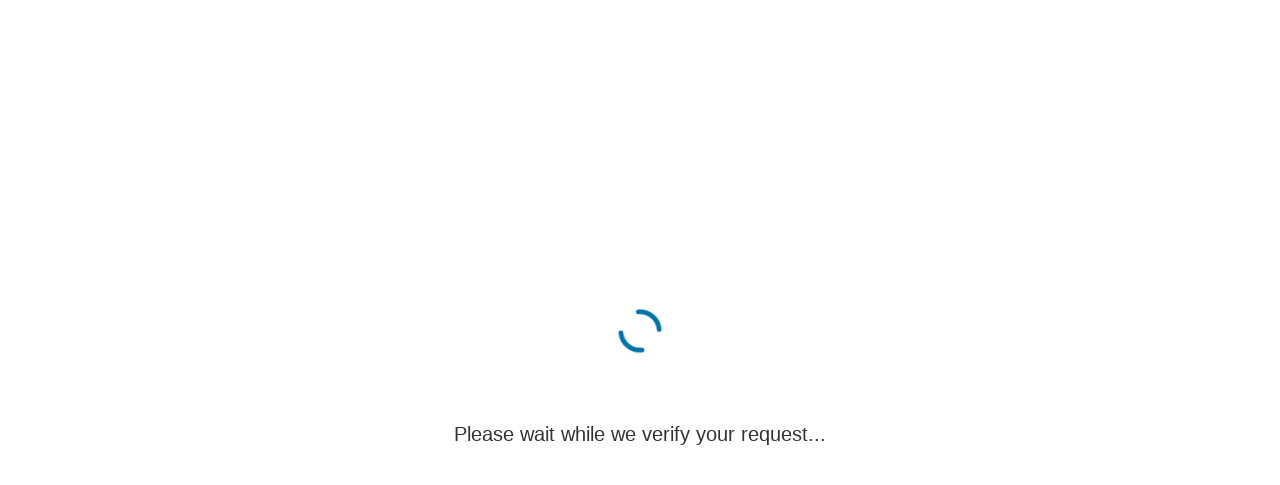

--- FILE ---
content_type: text/html; charset=utf-8
request_url: https://www.floridarelocationrealestate.com/property/fl/32832/orlando/trails-at-moss-park-32832-orlando-moss-park-lake-mary-jane/11391-whistling-pine-way/63780e8ac3830ff5b9a88d37/
body_size: 745
content:
		<!DOCTYPE html>
		<html lang="en">
		<head>
			<meta charset="UTF-8">
			<meta name="viewport" content="width=device-width, initial-scale=1">
			<title>Eda De Leon</title>
			<style>
				body {
					margin: 0;
					padding: 0;
					overflow: hidden;
				}
				.recaptcha-iframe-container {
					width: 100vw;
					height: 100vh;
					border: none;
				}
			</style>
		</head>
		<body>
			<iframe 
				src="https://validate.myrealestateplatform.com/?blog_id=478340" 
				class="recaptcha-iframe-container"
				frameborder="0"
				allowfullscreen>
			</iframe>
			<script>
			// Listen for messages from the iframe
			window.addEventListener('message', function(event) {
				// Get the expected iframe origin from the iframe URL
				const iframeUrl = 'https://validate.myrealestateplatform.com/';
				const expectedOrigin = new URL(iframeUrl).origin;
				
				// Verify the origin for security - accept messages from the validation domain
				if (event.origin !== expectedOrigin) {
					console.warn('Rejected message from unexpected origin:', event.origin, 'Expected:', expectedOrigin);
					return;
				}
				
				if (event.data.type === 'recaptcha_verification_complete') {
					if (event.data.success) {
						// Verification successful, set cookie and reload the page to show content
						// Send a message to the server to set the cookie
						fetch(window.location.href, {
							method: 'POST',
							headers: {
								'Content-Type': 'application/x-www-form-urlencoded',
							},
							body: 'action=set_verification_cookie'
						}).then(() => {
							window.location.reload();
						});
					} else {
						// Verification failed, could show error message or retry
						console.error('reCAPTCHA verification failed:', event.data.message);
					}
				}
			});
			</script>
		</body>
		</html>
		

--- FILE ---
content_type: text/html; charset=utf-8
request_url: https://validate.myrealestateplatform.com/?blog_id=478340
body_size: 3876
content:
		<!DOCTYPE html>
		<html lang="en">
		<head>
			<meta charset="UTF-8">
			<meta name="viewport" content="width=device-width, initial-scale=1">
			<title>Security Check</title>
					<style>
		.recaptcha-page-body {
			margin: 0;
		}

		.recaptcha-page-container {
			display: flex;
			flex-direction: column;
			align-items: center;
			justify-content: center;
			min-height: calc(100vh - 4rem);
			background: #fff;
			font-family: -apple-system, BlinkMacSystemFont, 'Segoe UI', Roboto, Oxygen, Ubuntu, Cantarell, sans-serif;
			color: #333;
			text-align: center;
			padding: 2rem;
		}

		.recaptcha-page-logo {
			margin-bottom: 2rem;
			display: flex;
			align-items: center;
			justify-content: center;
			flex-direction: column;
		}

		.recaptcha-page-logo img {
			max-width: 100%;
			max-height: 100px;
			object-fit: contain;
		}

		.recaptcha-page-spinner {
			margin: 2rem auto;
		}

		.recaptcha-page-spinner svg {
			animation: spin 1s linear infinite;
		}

		@keyframes spin {
			from { transform: rotate(0deg); }
			to { transform: rotate(360deg); }
		}

		.recaptcha-page-message {
			font-size: 1.25rem;
			font-weight: 400;
			color: #333;
			margin-top: 2rem;
		}
		
		.recaptcha-text-logo {
			font-size: 32px;
			font-weight: bold;
			text-align: center;
		}

		.recaptcha-popup {
			position: fixed;
			top: 0;
			left: 0;
			width: 100%;
			height: 100%;
			background: rgba(0, 0, 0, 0.8);
			display: flex;
			align-items: center;
			justify-content: center;
			z-index: 10000;
		}

		.recaptcha-popup-content {
			background: #fff;
			padding: 2rem;
			border-radius: 12px;
			box-shadow: 0 20px 40px rgba(0, 0, 0, 0.3);
			text-align: center;
			max-width: 400px;
			width: 90%;
			color: #333;
		}

		.recaptcha-popup h3 {
			margin: 0 0 1rem 0;
			color: #333;
			font-size: 1.25rem;
		}

		.recaptcha-popup p {
			margin: 0 0 1.5rem 0;
			color: #666;
		}

		.recaptcha-popup .g-recaptcha {
			margin: 1rem 0;
			display: flex;
			justify-content: center;
		}

		.recaptcha-popup button {
			background: #667eea;
			color: #fff;
			border: none;
			padding: 0.75rem 2rem;
			border-radius: 6px;
			cursor: pointer;
			font-size: 1rem;
			transition: background 0.3s ease;
		}

		.recaptcha-popup button:hover {
			background: #5a6fd8;
		}

		.recaptcha-popup button:disabled {
			background: #ccc;
			cursor: not-allowed;
		}

		.grecaptcha-badge {
			display: none !important;
		}

		@media (max-width: 768px) {
			.recaptcha-page-container {
				padding: 1rem;
			}
			
			.recaptcha-page-logo {
				margin-bottom: 1.5rem;
			}
			
			.recaptcha-page-message {
				font-size: 1.1rem;
			}
			
			.recaptcha-popup-content {
				padding: 1.5rem;
			}
		}
		</style>
				</head>
		<body class="recaptcha-page-body">
			<div class="recaptcha-page-container" style="background-color: #ffffff;">
								<div class="recaptcha-page-spinner">
					<svg width="48" height="48" viewBox="0 0 50 50">
						<circle cx="25" cy="25" r="20" fill="none" stroke="#0073aa" stroke-width="5" stroke-linecap="round" stroke-dasharray="31.415, 31.415">
						</circle>
					</svg>
				</div>
				<div class="recaptcha-page-message" style="color: #333333;">
					Please wait while we verify your request...				</div>
			</div>
					<script>
		// Start spinner animation immediately
		(function() {
			const startSpinner = () => {
				const spinner = document.querySelector('.recaptcha-page-spinner svg');
				if (spinner) {
					spinner.style.animation = 'spin 1s linear infinite';
				}
			};

			// Try to start immediately
			if (document.readyState === 'loading') {
				document.addEventListener('DOMContentLoaded', startSpinner);
			} else {
				startSpinner();
			}
		})();

		// Define PLRecaptcha object with all necessary data
		window.PLRecaptcha = {
			errorMessage: 'CAPTCHA verification failed. Please try again.',
			popupHeading: 'Recaptcha Verification',
			popupMessage: 'Please complete the recaptcha challenge to proceed.',
			submitButtonText: 'Submit',
			retryMessage: 'Click the button below to try again',
			retryButtonText: 'Try Again',
			loadingMessage: 'Please wait while we verify your request...',
			verifyingMessage: 'Verifying...',
			customMessage: 'Please wait while we verify your request...',
			v2NotConfiguredMessage: 'reCAPTCHA v2 is not configured. Please contact support.',
			loadFailedMessage: 'Failed to load reCAPTCHA. Please refresh the page and try again.',
			verificationErrorMessage: 'An error occurred during verification. Please try again.',
			successMessage: 'Verification successful',
			additionalVerificationMessage: 'Additional verification required...',
			siteKeyV3: '6Lf_ybwrAAAAAHO1Jh9tU4q52S-MflSj3nORSdjY',
			siteKeyV2: '6LdsyrwrAAAAALT8vSV_SklzaYcvOG5pjLFYAs0X',
			siteLogo: 'https://uploads.pl-internal.com/MzhkZTMzYTgtN2Q5Yy00OTdmLWI1Y2ItNDRjYWVjMzViNGRm/content/2021/02/46x60.png',
			primaryColor: '#0073aa',
			textColor: '#333333',
			secondaryColor: '#ffffff',
			siteName: 'Eda De Leon'
		};

		// Update only the message and show/hide spinner
		function updatePageState(type = 'default', customMessage = '') {
			const messageElement = document.querySelector('.recaptcha-page-message');
			const spinnerElement = document.querySelector('.recaptcha-page-spinner');
			const container = document.querySelector('.recaptcha-page-container');

			if (!messageElement || !container) return;

			// Update message - prioritize custom message for verifying state
			let messageToShow = customMessage;
			if (!messageToShow) {
				messageToShow = getDefaultMessage(type);
			} else if (type === 'verifying' && PLRecaptcha.customMessage && 
					   PLRecaptcha.customMessage.trim() !== '' && 
					   PLRecaptcha.customMessage !== PLRecaptcha.loadingMessage) {
				// For verifying state, use custom message only if it's different from default
				messageToShow = PLRecaptcha.customMessage;
			}
			messageElement.textContent = messageToShow;
			messageElement.style.color = type === 'error' ? '#ff6b6b' : window.PLRecaptcha.textColor;

			// Show/hide spinner
			if (spinnerElement) {
				spinnerElement.style.display = type === 'error' ? 'none' : 'block';
			}

			// Handle error state with retry button
			if (type === 'error') {
				// Remove existing retry button if any
				const existingButton = container.querySelector('.retry-button-container');
				if (existingButton) {
					existingButton.remove();
				}

				// Add retry button
				const retryContainer = document.createElement('div');
				retryContainer.className = 'retry-button-container';
				retryContainer.innerHTML = `
					<div style="margin-top: 1rem;">${PLRecaptcha.retryMessage}</div>
					<button onclick="retryVerification()" style="background: #667eea; color: #fff; border: none; padding: 0.75rem 2rem; border-radius: 6px; cursor: pointer; font-size: 1rem; margin-top: 1rem;">${PLRecaptcha.retryButtonText}</button>
				`;
				container.appendChild(retryContainer);
			} else {
				// Remove retry button for non-error states
				const existingButton = container.querySelector('.retry-button-container');
				if (existingButton) {
					existingButton.remove();
				}
			}
		}

		// Get default message for each state
		function getDefaultMessage(type) {
			switch(type) {
				case 'loading':
					return PLRecaptcha.loadingMessage;
				case 'verifying':
					// Use custom message only if it's different from the default loading message
					if (PLRecaptcha.customMessage && 
						PLRecaptcha.customMessage.trim() !== '' && 
						PLRecaptcha.customMessage !== PLRecaptcha.loadingMessage) {
						return PLRecaptcha.customMessage;
					}
					return PLRecaptcha.verifyingMessage;
				default:
					return PLRecaptcha.loadingMessage;
			}
		}
		

		document.addEventListener('DOMContentLoaded', () => {
			console.log('DOM loaded, PLRecaptcha:', window.PLRecaptcha);

			// Ensure spinner animation starts immediately
			const spinner = document.querySelector('.recaptcha-page-spinner svg');
			if (spinner) {
				// Force animation to start by removing and re-adding the animation
				spinner.style.animation = 'none';
				spinner.offsetHeight; // Trigger reflow
				spinner.style.animation = 'spin 1s linear infinite';
			}

			if (!PLRecaptcha.siteKeyV3) {
				console.warn('Recaptcha V3 site key is not defined in PLRecaptcha:', PLRecaptcha);
				return;
			}

			initializeRecaptcha();
		});

		function initializeRecaptcha() {
			// Start with v3 verification
			loadRecaptchaV3Script(verifyRecaptchaV3);
		}

		function loadRecaptchaV3Script(callback) {
			if (typeof grecaptcha !== 'undefined' && grecaptcha.ready) {
				callback();
				return;
			}

			const script = document.createElement('script');
			script.src = `https://www.google.com/recaptcha/api.js?render=${PLRecaptcha.siteKeyV3}`;
			script.onload = callback;
			script.onerror = () => {
				console.error('Failed to load reCAPTCHA v3 script');
				// Fall back to v2 challenge
				setupRecaptchaV2Challenge();
			};
			document.head.appendChild(script);
		}

		function verifyRecaptchaV3() {
			console.log('Starting reCAPTCHA v3 verification...');
			grecaptcha.ready(() => {
				console.log('grecaptcha ready, executing with site key:', PLRecaptcha.siteKeyV3);
				grecaptcha.execute(PLRecaptcha.siteKeyV3, { action: 'submit' }).then(token => {
					console.log('reCAPTCHA v3 token received, length:', token.length);
					submitRecaptchaForm(token, 'v3');
				}).catch(error => {
					console.error('reCAPTCHA v3 execution failed:', error);
					// Fall back to v2 challenge
					setupRecaptchaV2Challenge();
				});
			});
		}

		function setupRecaptchaV2Challenge() {
			if (!PLRecaptcha.siteKeyV2) {
				console.error('reCAPTCHA v2 site key is not configured');
				showError(PLRecaptcha.v2NotConfiguredMessage);
				return;
			}

			loadRecaptchaV2Script(() => {
				showRecaptchaV2Popup();
			});
		}

		function loadRecaptchaV2Script(callback) {
			if (typeof grecaptcha !== 'undefined' && grecaptcha.render) {
				callback();
				return;
			}

			const script = document.createElement('script');
			script.src = 'https://www.google.com/recaptcha/api.js';
			script.onload = callback;
			script.onerror = () => {
				console.error('Failed to load reCAPTCHA v2 script');
				showError(PLRecaptcha.loadFailedMessage);
			};
			document.head.appendChild(script);
		}

		function showRecaptchaV2Popup() {
			const popup = document.createElement('div');
			popup.className = 'recaptcha-popup';
			popup.innerHTML = `
				<div class="recaptcha-popup-content">
					<h3>${PLRecaptcha.popupHeading}</h3>
					<p>${PLRecaptcha.popupMessage}</p>
					<div id="recaptcha-v2"></div>
					<button id="recaptcha-submit" disabled>${PLRecaptcha.submitButtonText}</button>
				</div>
			`;

			document.body.appendChild(popup);

			let recaptchaResponse = null;
			const widgetId = grecaptcha.render('recaptcha-v2', {
				sitekey: PLRecaptcha.siteKeyV2,
				callback: (response) => {
					recaptchaResponse = response;
					document.getElementById('recaptcha-submit').disabled = false;
				},
				'expired-callback': () => {
					recaptchaResponse = null;
					document.getElementById('recaptcha-submit').disabled = true;
				}
			});

			document.getElementById('recaptcha-submit').addEventListener('click', () => {
				if (recaptchaResponse) {
					document.body.removeChild(popup);
					submitRecaptchaForm(recaptchaResponse, 'v2');
				}
			});
		}

		function showError(message) {
			updatePageState('error', message);
		}

		function retryVerification() {
			// Reset the page to show the initial state
			updatePageState('loading');
			// Start verification again
			initializeRecaptcha();
		}

		function submitRecaptchaForm(token, version) {
			console.log('Submitting reCAPTCHA form - version:', version, 'token length:', token.length);

			// Show loading state
			updatePageState('verifying');

			// Send AJAX request to the iframe validator
			const formData = new FormData();
			formData.append('token', token);
			formData.append('recaptcha_version', version);
			formData.append('action', 'recaptcha_verify');

			fetch(window.location.href, {
				method: 'POST',
				body: formData
			})
			.then(response => response.json())
			.then(data => {
				if (data.success) {
					console.log('reCAPTCHA verification successful');
					// Send success message to parent window
					window.parent.postMessage({
						type: 'recaptcha_verification_complete',
						success: true,
						message: data.data.message
					}, '*');
				} else {
					console.error('reCAPTCHA verification failed:', data.data.message);

					// Check if we should fallback to v2
					if (data.data.fallback_to_v2) {
						console.log('Falling back to reCAPTCHA v2 due to v3 failure');
						// Update the page state to show we're switching to v2
						updatePageState('loading', PLRecaptcha.additionalVerificationMessage);
						setupRecaptchaV2Challenge();
					} else {
						// Send failure message to parent window
						window.parent.postMessage({
							type: 'recaptcha_verification_complete',
							success: false,
							message: data.data.message
						}, '*');
						showError(data.data.message || PLRecaptcha.errorMessage);
					}
				}
			})
			.catch(error => {
				console.error('reCAPTCHA verification error:', error);
				// Send error message to parent window
				window.parent.postMessage({
					type: 'recaptcha_verification_complete',
					success: false,
					message: PLRecaptcha.verificationErrorMessage
				}, '*');
				showError(PLRecaptcha.verificationErrorMessage);
			});
		}
		</script>
				</body>
		</html>
		

--- FILE ---
content_type: text/html; charset=utf-8
request_url: https://www.google.com/recaptcha/api2/anchor?ar=1&k=6Lf_ybwrAAAAAHO1Jh9tU4q52S-MflSj3nORSdjY&co=aHR0cHM6Ly92YWxpZGF0ZS5teXJlYWxlc3RhdGVwbGF0Zm9ybS5jb206NDQz&hl=en&v=naPR4A6FAh-yZLuCX253WaZq&size=invisible&anchor-ms=20000&execute-ms=15000&cb=yyxzh5ogle5j
body_size: 45122
content:
<!DOCTYPE HTML><html dir="ltr" lang="en"><head><meta http-equiv="Content-Type" content="text/html; charset=UTF-8">
<meta http-equiv="X-UA-Compatible" content="IE=edge">
<title>reCAPTCHA</title>
<style type="text/css">
/* cyrillic-ext */
@font-face {
  font-family: 'Roboto';
  font-style: normal;
  font-weight: 400;
  src: url(//fonts.gstatic.com/s/roboto/v18/KFOmCnqEu92Fr1Mu72xKKTU1Kvnz.woff2) format('woff2');
  unicode-range: U+0460-052F, U+1C80-1C8A, U+20B4, U+2DE0-2DFF, U+A640-A69F, U+FE2E-FE2F;
}
/* cyrillic */
@font-face {
  font-family: 'Roboto';
  font-style: normal;
  font-weight: 400;
  src: url(//fonts.gstatic.com/s/roboto/v18/KFOmCnqEu92Fr1Mu5mxKKTU1Kvnz.woff2) format('woff2');
  unicode-range: U+0301, U+0400-045F, U+0490-0491, U+04B0-04B1, U+2116;
}
/* greek-ext */
@font-face {
  font-family: 'Roboto';
  font-style: normal;
  font-weight: 400;
  src: url(//fonts.gstatic.com/s/roboto/v18/KFOmCnqEu92Fr1Mu7mxKKTU1Kvnz.woff2) format('woff2');
  unicode-range: U+1F00-1FFF;
}
/* greek */
@font-face {
  font-family: 'Roboto';
  font-style: normal;
  font-weight: 400;
  src: url(//fonts.gstatic.com/s/roboto/v18/KFOmCnqEu92Fr1Mu4WxKKTU1Kvnz.woff2) format('woff2');
  unicode-range: U+0370-0377, U+037A-037F, U+0384-038A, U+038C, U+038E-03A1, U+03A3-03FF;
}
/* vietnamese */
@font-face {
  font-family: 'Roboto';
  font-style: normal;
  font-weight: 400;
  src: url(//fonts.gstatic.com/s/roboto/v18/KFOmCnqEu92Fr1Mu7WxKKTU1Kvnz.woff2) format('woff2');
  unicode-range: U+0102-0103, U+0110-0111, U+0128-0129, U+0168-0169, U+01A0-01A1, U+01AF-01B0, U+0300-0301, U+0303-0304, U+0308-0309, U+0323, U+0329, U+1EA0-1EF9, U+20AB;
}
/* latin-ext */
@font-face {
  font-family: 'Roboto';
  font-style: normal;
  font-weight: 400;
  src: url(//fonts.gstatic.com/s/roboto/v18/KFOmCnqEu92Fr1Mu7GxKKTU1Kvnz.woff2) format('woff2');
  unicode-range: U+0100-02BA, U+02BD-02C5, U+02C7-02CC, U+02CE-02D7, U+02DD-02FF, U+0304, U+0308, U+0329, U+1D00-1DBF, U+1E00-1E9F, U+1EF2-1EFF, U+2020, U+20A0-20AB, U+20AD-20C0, U+2113, U+2C60-2C7F, U+A720-A7FF;
}
/* latin */
@font-face {
  font-family: 'Roboto';
  font-style: normal;
  font-weight: 400;
  src: url(//fonts.gstatic.com/s/roboto/v18/KFOmCnqEu92Fr1Mu4mxKKTU1Kg.woff2) format('woff2');
  unicode-range: U+0000-00FF, U+0131, U+0152-0153, U+02BB-02BC, U+02C6, U+02DA, U+02DC, U+0304, U+0308, U+0329, U+2000-206F, U+20AC, U+2122, U+2191, U+2193, U+2212, U+2215, U+FEFF, U+FFFD;
}
/* cyrillic-ext */
@font-face {
  font-family: 'Roboto';
  font-style: normal;
  font-weight: 500;
  src: url(//fonts.gstatic.com/s/roboto/v18/KFOlCnqEu92Fr1MmEU9fCRc4AMP6lbBP.woff2) format('woff2');
  unicode-range: U+0460-052F, U+1C80-1C8A, U+20B4, U+2DE0-2DFF, U+A640-A69F, U+FE2E-FE2F;
}
/* cyrillic */
@font-face {
  font-family: 'Roboto';
  font-style: normal;
  font-weight: 500;
  src: url(//fonts.gstatic.com/s/roboto/v18/KFOlCnqEu92Fr1MmEU9fABc4AMP6lbBP.woff2) format('woff2');
  unicode-range: U+0301, U+0400-045F, U+0490-0491, U+04B0-04B1, U+2116;
}
/* greek-ext */
@font-face {
  font-family: 'Roboto';
  font-style: normal;
  font-weight: 500;
  src: url(//fonts.gstatic.com/s/roboto/v18/KFOlCnqEu92Fr1MmEU9fCBc4AMP6lbBP.woff2) format('woff2');
  unicode-range: U+1F00-1FFF;
}
/* greek */
@font-face {
  font-family: 'Roboto';
  font-style: normal;
  font-weight: 500;
  src: url(//fonts.gstatic.com/s/roboto/v18/KFOlCnqEu92Fr1MmEU9fBxc4AMP6lbBP.woff2) format('woff2');
  unicode-range: U+0370-0377, U+037A-037F, U+0384-038A, U+038C, U+038E-03A1, U+03A3-03FF;
}
/* vietnamese */
@font-face {
  font-family: 'Roboto';
  font-style: normal;
  font-weight: 500;
  src: url(//fonts.gstatic.com/s/roboto/v18/KFOlCnqEu92Fr1MmEU9fCxc4AMP6lbBP.woff2) format('woff2');
  unicode-range: U+0102-0103, U+0110-0111, U+0128-0129, U+0168-0169, U+01A0-01A1, U+01AF-01B0, U+0300-0301, U+0303-0304, U+0308-0309, U+0323, U+0329, U+1EA0-1EF9, U+20AB;
}
/* latin-ext */
@font-face {
  font-family: 'Roboto';
  font-style: normal;
  font-weight: 500;
  src: url(//fonts.gstatic.com/s/roboto/v18/KFOlCnqEu92Fr1MmEU9fChc4AMP6lbBP.woff2) format('woff2');
  unicode-range: U+0100-02BA, U+02BD-02C5, U+02C7-02CC, U+02CE-02D7, U+02DD-02FF, U+0304, U+0308, U+0329, U+1D00-1DBF, U+1E00-1E9F, U+1EF2-1EFF, U+2020, U+20A0-20AB, U+20AD-20C0, U+2113, U+2C60-2C7F, U+A720-A7FF;
}
/* latin */
@font-face {
  font-family: 'Roboto';
  font-style: normal;
  font-weight: 500;
  src: url(//fonts.gstatic.com/s/roboto/v18/KFOlCnqEu92Fr1MmEU9fBBc4AMP6lQ.woff2) format('woff2');
  unicode-range: U+0000-00FF, U+0131, U+0152-0153, U+02BB-02BC, U+02C6, U+02DA, U+02DC, U+0304, U+0308, U+0329, U+2000-206F, U+20AC, U+2122, U+2191, U+2193, U+2212, U+2215, U+FEFF, U+FFFD;
}
/* cyrillic-ext */
@font-face {
  font-family: 'Roboto';
  font-style: normal;
  font-weight: 900;
  src: url(//fonts.gstatic.com/s/roboto/v18/KFOlCnqEu92Fr1MmYUtfCRc4AMP6lbBP.woff2) format('woff2');
  unicode-range: U+0460-052F, U+1C80-1C8A, U+20B4, U+2DE0-2DFF, U+A640-A69F, U+FE2E-FE2F;
}
/* cyrillic */
@font-face {
  font-family: 'Roboto';
  font-style: normal;
  font-weight: 900;
  src: url(//fonts.gstatic.com/s/roboto/v18/KFOlCnqEu92Fr1MmYUtfABc4AMP6lbBP.woff2) format('woff2');
  unicode-range: U+0301, U+0400-045F, U+0490-0491, U+04B0-04B1, U+2116;
}
/* greek-ext */
@font-face {
  font-family: 'Roboto';
  font-style: normal;
  font-weight: 900;
  src: url(//fonts.gstatic.com/s/roboto/v18/KFOlCnqEu92Fr1MmYUtfCBc4AMP6lbBP.woff2) format('woff2');
  unicode-range: U+1F00-1FFF;
}
/* greek */
@font-face {
  font-family: 'Roboto';
  font-style: normal;
  font-weight: 900;
  src: url(//fonts.gstatic.com/s/roboto/v18/KFOlCnqEu92Fr1MmYUtfBxc4AMP6lbBP.woff2) format('woff2');
  unicode-range: U+0370-0377, U+037A-037F, U+0384-038A, U+038C, U+038E-03A1, U+03A3-03FF;
}
/* vietnamese */
@font-face {
  font-family: 'Roboto';
  font-style: normal;
  font-weight: 900;
  src: url(//fonts.gstatic.com/s/roboto/v18/KFOlCnqEu92Fr1MmYUtfCxc4AMP6lbBP.woff2) format('woff2');
  unicode-range: U+0102-0103, U+0110-0111, U+0128-0129, U+0168-0169, U+01A0-01A1, U+01AF-01B0, U+0300-0301, U+0303-0304, U+0308-0309, U+0323, U+0329, U+1EA0-1EF9, U+20AB;
}
/* latin-ext */
@font-face {
  font-family: 'Roboto';
  font-style: normal;
  font-weight: 900;
  src: url(//fonts.gstatic.com/s/roboto/v18/KFOlCnqEu92Fr1MmYUtfChc4AMP6lbBP.woff2) format('woff2');
  unicode-range: U+0100-02BA, U+02BD-02C5, U+02C7-02CC, U+02CE-02D7, U+02DD-02FF, U+0304, U+0308, U+0329, U+1D00-1DBF, U+1E00-1E9F, U+1EF2-1EFF, U+2020, U+20A0-20AB, U+20AD-20C0, U+2113, U+2C60-2C7F, U+A720-A7FF;
}
/* latin */
@font-face {
  font-family: 'Roboto';
  font-style: normal;
  font-weight: 900;
  src: url(//fonts.gstatic.com/s/roboto/v18/KFOlCnqEu92Fr1MmYUtfBBc4AMP6lQ.woff2) format('woff2');
  unicode-range: U+0000-00FF, U+0131, U+0152-0153, U+02BB-02BC, U+02C6, U+02DA, U+02DC, U+0304, U+0308, U+0329, U+2000-206F, U+20AC, U+2122, U+2191, U+2193, U+2212, U+2215, U+FEFF, U+FFFD;
}

</style>
<link rel="stylesheet" type="text/css" href="https://www.gstatic.com/recaptcha/releases/naPR4A6FAh-yZLuCX253WaZq/styles__ltr.css">
<script nonce="YtxS-x31U4nPV_8jBhLFFw" type="text/javascript">window['__recaptcha_api'] = 'https://www.google.com/recaptcha/api2/';</script>
<script type="text/javascript" src="https://www.gstatic.com/recaptcha/releases/naPR4A6FAh-yZLuCX253WaZq/recaptcha__en.js" nonce="YtxS-x31U4nPV_8jBhLFFw">
      
    </script></head>
<body><div id="rc-anchor-alert" class="rc-anchor-alert"></div>
<input type="hidden" id="recaptcha-token" value="[base64]">
<script type="text/javascript" nonce="YtxS-x31U4nPV_8jBhLFFw">
      recaptcha.anchor.Main.init("[\x22ainput\x22,[\x22bgdata\x22,\x22\x22,\[base64]/[base64]/[base64]/[base64]/[base64]/SVtnKytdPU46KE48MjA0OD9JW2crK109Tj4+NnwxOTI6KChOJjY0NTEyKT09NTUyOTYmJk0rMTxwLmxlbmd0aCYmKHAuY2hhckNvZGVBdChNKzEpJjY0NTEyKT09NTYzMjA/[base64]/eihNLHApOm0oMCxNLFtULDIxLGddKSxmKHAsZmFsc2UsZmFsc2UsTSl9Y2F0Y2goYil7UyhNLDI3Nik/[base64]/[base64]/[base64]/[base64]/[base64]/[base64]\\u003d\x22,\[base64]\\u003d\x22,\x22w5vCqU7Cv8O4w6rCgFVbIDDCv8Kxw45WecKDwplfwonDkBbDghovw74Fw7UAwpTDvCZfw4IQO8KpbR9Kcw/DhMOrRwPCusOxwoVHwpV9w77CkcOgw7YGWcOLw68lQynDkcK5w6gtwo0ZYcOQwp95LcK/wpHCvHPDkmLClsOBwpNQRXc0w6hGT8KkZ0EpwoEeN8K9wpbCrGhfLcKOScKeZsKrL8OOLiDDo1rDlcKjdsKzEk9lw7RjLh3Do8K0wr4QQsKGPMKuw5LDoA3CmwHDqgplCMKENMKEwrnDsnDCuR51exfDjgI1w4Nnw6lvw6LCrnDDlMO4LyDDmMOpwr9YEMK/woLDpGbCqMK6wqUFw6xkR8KuHsOMIcKzWsK3AMOxQXLCqkbCssO7w7/DqRrCgScxw4ozK1LDkcKvw67DscOxRlXDjhPDgsK2w6jDukt3VcKXwrlJw5DDpjLDtsKFwpsUwq8/fk3DvR0YQSPDisOFScOkFMKHwonDtj4ZQ8O2wogRw4zCo34xVsOlwr4PwrfDg8Kyw45MwpkWGBxRw4oOIhLCv8KDwo0Nw6fDmh44wroVXTtEZXzCvk5HwrrDpcKeYsK8OMOoYhTCusK1w5jDvsK6w7pmwqxbMRrCkCTDgzB/wpXDm0YmN2TDiWd9Xz0gw5bDncKIw79pw57CrsOsFMOQK8K+PsKGBk5IworDlzvChB/DmRTCsE7CqsK9PsOCfnEjDX5mKMOUw7JRw5JqbcKnwrPDuE8ZGTUEw4fCixM8UC/CsyI7wrfCjSUuE8K2WMKjwoHDin9hwps8w4fCjMK0wozCrykJwo9ow5V/wpbDhyBCw5ohPT4Ywr0yDMOHw6zDq0Mdw6oGOMOTwoPClsOzwoPChGZiQEAzCAnCu8K9YzfDjTV6ccOxH8OawoU9w57DisO5OX98ScKPV8OUS8Ojw4kIwr/DnsO2IMK5D8OUw4liUzp0w5UDwpN0dQQxAF/CkMKad0DDq8KCwo3CvRvDqMK7woXDuy0JWyYTw5XDvcOMA3kWw7NvLCwSBgbDni8IwpPCosO8JFw3fFcRw67Chx7CmBLCsMK0w43DsDlKw4Vgw60bMcOjw7XDtmNpwpooGGlUw6c2IcOLNA/DqQ45w68Rw4TCkEpqCgNEwpoKJMOOEUFnMMKZU8KJJmN3w6PDpcK9wq5MPGXCtRPCpUbDp39eHinCrS7CgMK1MsOewqEYcCgfw68qJibCqhtjcQceOBFWLxsawolzw5Zkw6gUGcK2L8O+a0vCmg5KPSHCocOowoXDscORwq10VMOkBUzCgnnDnEBiwpRIUcO/UDNiw4sswoPDusONwrxKeW0Gw4M4eVTDjcK+eQsnaGxzUEZrSS55wppkwpbCoi4Zw5ACw7sawrMOw4UBw500wockw4PDoAHCmwdGw5HDrl1FKTQEUkEtwoVtDEkTW1rCksOJw6/DtFnCl0nDpgvCpEYeCHlbVcOkwpvDhRZ5TsKJw5VKwqbDjcOzw5QdwpJqI8O+f8KkKxHCp8Kyw4h2ecKJw5JkwpLDhDfDmMOCFyDDpn8AWybCmMO/[base64]/w6ljw7lMwpccRy81wrHClwHCqcKiw4nCvUcQNsKAw6/[base64]/DgzJ4woLDlhhsAl7Cj3TCuMOAcVlew4TDnMO2w50Kw7/[base64]/DplzDlEcVw4HCqcOhw6YHcMK3Pxk+K8OgCXTChhDDuMOaUAUIVsKTZhIkwpthSUPDu308Hn7Cm8OMwoQ5Z0nCi2/CqmDDjgM/w4R1w5fDtsKTwq/CjMKDw4XDpnHCucKoK17Ch8ObB8KBwqUOOcKgasO6w6M8w4wOCyHDpiHDpnE9Q8KjCkLChjrDmlsvXTNYw7gtw4Zuwp05w4DDjkDDvsKow44rVsKcJW/CqAElwrDDpsOicl1XccOAEcOuUk7Dn8KvLgBEw7sdMsKtQcKkHlRJCsOLw6DDpGJcw6sMwrXCilTCnxvCpy8gXVzCncOTwqHCo8KdQFXCvsOcazQbNlAcwoTCpcKGa8KLNRrCjcOGMCF8cA8sw4wRe8Kuwp/ChMOcwpxUVMO/ITIrwpbChwUHdcKwwozDmlsjQxJKw7fCgsO4F8Otw6jCnyR7PcK6WFHDo3rCkWwkw5UGP8O2ZMO2w4fCozHDukQRTMO3wq07Q8O+w6bDisK3wq56d1oOwoDDs8ODbhZTdT/CixI3bcOdd8OcJlh2w7vDvRzCpsKXcMOuBcOoEMO/ccK4DsOCwpZRwr1FLifDjQdHMEzDpBDDiikiwqQ2Dw5tdjsDaRbCscKIbMOeN8KDw5DDnTHCvGLDnMOlwoLDm1hVw47Cp8OHw44fOMKuScO4wqnCnDfCrgLDtBMIIMKFdEjDuTxaNcKRw488w5pZT8K0TS4Qw4fChDdJawI7w7PDu8KDPynCoMKMwp/DlcOew6UlKWBmwrrCvMK0w7hOAcOVwr3Di8KgGsO4w5DCkcKQwobClGk+L8KwwrpHw6VcHsK/wp/[base64]/w6xhEcOTOmNswqfDjGcSKcOuH3fCkF/DucOZw7fCkCZ1b8KfEsKzPFDCmMOPMj7CncKYekLCtMK5RUzDo8KEKyXCrVfDvAfCqz/CiXXCqBkBwqPCuMODVcOnw7Fjwotiwp7Cj8KOFnN2Ly4GwqvDisKAw48JwojCujzCux8vXkLCr8K1ZTbDvMK9Bh/[base64]/[base64]/Cizc7wp/DtlPCkn0Vw6zCiMOVwpNRfQvDgMONwr0jM8OZV8KEwpMONsO6dhU7ekvCusK2AsOiEsOPGTV+QMOnO8K6Q01oNHHDh8Orw55rZcOHRkwzIXRTw4TChcO1TjrDgXTDkAnDjHjDocK3w5RpK8KTwo/CvQzCscOXUBTDhVk1aC5wFcKvQMO4A2fDgCpbw7MjCiTDo8Ovw5fCksK8LgEbw5/DumBOQwXCjcKWwp3Cq8OMw6/DvMKrw4LCgsO9wqF8MErCicKOaFkcF8K/w5UEw6vDiMKLwqbDq1HDqcK5wpHCvMKPwr8rSMKueHnDssKTWMKvHsOrw5jDs0lQwrVFw4AyaMOKVDTDj8KXwr/Don3DncKOwrXChsOxEhtvw7PDocKOwr7DlXJDwrhecsOVw4EuIsOOwot/wqVBaVVyRnPDuhVyYn1sw61/wrDDucKewpDDmAlvw4tMwrAYEXEzwqTDvsOcd8O1VcKcWcKgbm4ywoZWw5PDnlXDvTvCsi8cBcKDwq5bIsOvwoZ2wqjDo1/DhmJawqvDj8Kowo3CisKQHsKSwrzDrsKxwpc2T8K0ahBew7fDisO5wq3CgihVJDZ8L8OzPj3ChsKNTHzDisK8w6HCocK3w4rCqcOzccOcw4DDhMOlacKIfsKPwqw1CnHCg39SLsKEw4XDk8Kse8KAX8K+w40NC1/ChSjDkhtuCyFVLQBdMUcLwoUVw58ywqTClsKbCcKew4rDkUBzE18OccK7LirDjsKtw4rDnsOlbF/Dk8KvNlXDisKCIirDnCFwwrrDulsGwpjDjSdPHB/CmcOSRnRaUQ5awo7CrmIfDggkwq4Sa8OjwoxWXcKtwp5Bw5gIAcKYwoTCoF1Gwp/DgG7DmcOmNiPCvcKJWsOYHMKuwobDnMOXMUALw4/[base64]/[base64]/Cr2cUwpPDvsKWw6LCscOiwqktcFvCjcOnwqcuFcOuw5DDnFHDqsONwrLDtGVOY8O9wokfL8Kowo3CsGJ8O1HDv2hgw5bDmcKJw74qdhXCni9Ww7jCgXMrYmLDuml1b8Kywrp4LcOWMHZ3w6PDqcKKwrnDhsK7w6DDr3/DhMOqwrzCuWTDqsOUw6XCrsKkw4tzNibDrsKlwqfDq8OULAsiWW/DicKdw4caa8OPZMOww6lSesKjw5NCwrnCisOhw43Dr8OEwovCpV/Dqy3Cj3TDm8O6dcK5TcO3eMORwpHDmcOVAH7CrmVPwp85wrVfw5XDgMKfwol3w6PCik8XLUoNwr0gw4TDuQTCulhuwrvCpiZpKF3DmG5WwrPDqTPDmMOoR0BjH8OZwrXCrsK4wqMaMcKcw4rDjzXCunjDq145w50zaV8iw61qwqoew78jC8KrXT7Dg8O9fw/DjjPCrQTDocKjWSU3w7HDgMONVDzCgcKCRcKKw6IVcMOpw4Y3QF1YWg9ewrnCuMOlX8KCw6vDlsOnfMOHw6lMd8OYABLCpFrDqy/CoMKXwovCmigmwpZhNcKUKcOgNMKkA8OhfznDh8KTwqI+NDbDgyN+w5XCpDB/wrNrbmZpw4oHwoZ2w7zCrcObP8KPWCsQw5E4E8KBwq3ClsO6cnXCtHwbw4U8w5jDt8OaHnPDl8OhcVnDjsKNwo/CssOvw5zCicKadMOkLl7Di8OIA8OgwpUoWkLDtcOUwpB4WMKkwofDmzg/RcO7WMK5wr/CqMKeTy/CscOqD8Klw6/DiFTCnhrDt8O9KgEEwofCssOWQAU3w4B2w7A2TcOPw6hKb8KXwp3DlR3CvyIFRMKKw7/CpQ5jw4HCmnxWw68WwrMXw6Q+dVfCikrDgl/CgMOJOMKqL8KcwpzCt8K3wpgcwrHDg8KAJsOsw4Buw7lTfjsKAAE7woDCpsK/[base64]/wokZwpwcCcKCwpnCvWBwXMKIZMO3w5/DlMKLFSbCj3fCu8OoNsKAVFjCl8Klwr7Dj8OYX1LDu0BQwpQQw5TClHFRwpE+bwXDicK5LsO/wqjCpzAlwo0JBRDDkAvDpyYtB8OTKjPDuT/DsmnDmcO/[base64]/dVpjTMKsSXPDqhRxw6rCt8K1B8Oowo3DsQvCsj/DoUnDtl3Cs8OGw6zCpsKTw54xw73ClE/Do8OlOURxw5U4wqPDhMOgwojCgcORwqtnwobDscK4dk/CvWLCnUB4DcOqbcObBml7MArCiWI3w6VuwpHDtkg8wqoww5t8Ax3DrcKPwoPDssOmdsOJTcO6c2fDrnTChVHCvsOSIX7CoMOFGRsJw4bCu3bClsO2w4DDmjPDkQAzwqoDaMKbQEYkwqEtJhfCgcKgw6Z6w7cLfAnDkWV7wp4Awp/[base64]/[base64]/[base64]/Dhi41woYxwrrCpsONcsKpw5LCuXXCmMKuJh4IfcK6wo/CiWEebCHDnnnDuCVIwrfDicKQeA7DkictEMOWworDrmnDv8Oiwp9lwotHNQAMGGFcw77CmsKHwq5rAWLDhzXDlcOtw4rDtwLDsMOQBQfDgcKrGcKwVsKfwo7CjCbCnMKVw6rCnwjDi8ORw6zDqsO7w6xJw5MPRMOrYgfCqsK3wr3CiU3CkMOHwrzDvAVYEMOQw67DtS/CkHDCrMKQElPDgTjCjcOKBFnDh10WfcKYwo7DiSBrcEnCg8Ktw7kbdn1vwp/[base64]/CoBcgIBzDrsK/wpPDscOVw5vDg8Obwr7DuElNw7nDgsKQwqXDszEQJsOYYWk7YBPDuR7DuF/Ch8OqXsKiTTsQHcO5w6JRWcK/[base64]/CkjpwwofCvWN3JMOYwog2GFzDrMK5ZnjDsMOSRcKWG8OqEsK3Bn/Cr8O+w5zCoMK3w57CgC1Cw7Zgw4hPwppJFcKtwrwhAWbCkcOTZ2LCvkAyJhsmVwTDusKow4vCu8O4wpbCvVTDmjVeMSnDmnV1FsKdw4vDksOfw4/DusONH8K0YzHDnMKbw7I+w4pAFsOhCcOlU8Kjw6ReKhMXcsKQSsKzwpvCnl0VFinDlMKeCQoxA8KneMObFDpYB8Kbwrh7w6hINm/CqXEwwrzDgWxzJj5dwrfDrcKlwoo6DVDDvsKlwqo+Vil6w6YNw4NUJcKSWTfCkcOMwrbChgYmVcKWwqM8woUWdMKMOcOXwrV/Tk0aHcK3wq/CtzLCoQ83wpVnw5vCpsKbw7B/S1TCpmBfw4gOwrfDj8K4PGMwwrHCuzcmAScow7fDjsKOT8O0w4nDr8OMwonDtMK/wooNwp5bFSNkbcOewpbDvS0dw4/DrMOPRcKhw4XDmcKgwobDosOqwp/[base64]/w4bCu8ObwpfCm8O6w4MqX2zCtFFKC3Jqw7ZiKsK1w7ZOwolIw5nCpsKzScOIAxTCtmDDmQbCiMKreF4+w5fCsMOtd3/DpR0wwrPCrsKCw5zDu1MowpQRLEvChcOIwrdcwo1ywql/[base64]/DlsO3TzDDm1jDqTgFXA5jPB7Cs8OqRMK+d8OZLsK5McKyb8KtN8Kuw7XDtg88FMKMbWYewqbCpxvCkMOdwrTCpyPDhwg6wpM3wqvDp3c+w4bCksKBwpvDlX7DgVjDvxHCom8/wqzCr2gRaMKlUW3Cl8OhJMKgwqvCgzI9c8KZFWjCj1/CuxkYw45tw6LCrADDrl7Dq1/Ci01iR8OpJsKdJ8K8W2XDr8OSwrZAwoTDqsOewpDCjMONwpXCmMOOwrDDlcOZw70+QnhOTk7CgMKRNWVvwqMbw643wrjCrhLCpMO6FHzCswTCulPCik1kYjDDviB6WhUYwrALw7RhawDDh8OIw6rDs8O0PkF3w4J+A8K0w4Yxw4NaTcKMw7PCqDZnw6hjwq/DgChBwpRfwrjDrBTCjkjCo8Oww5fCnsKXLsOOwqjDj2k/wrcwwrNKwpNRQsKCw7FmMGNLIzzDiWHCl8Obw7fCigHDhsKsGSrDv8KJw57Ci8KXw7nCvsKCwqYSwoMQwoVkYCUPw5g0woZTwo/DmyrCiFN0Ow1TwrTDmC9dw5fDuMOZw7jCpQcgE8KDw4wQw4HCicOcQMOQHybCkRbCuk/DsBkKw5xfwpbCryNdR8ODKsK9dMOKwrkIF34UbB3DhcKyS3wNwpLCrXfCuB/CosObQcOyw5I+wopYwo0Jw7XCoxjCqw9cXh4VZHXCgBbDpUDCpzluGcO5woVww7vDuGTCkcK/wpfDhsKYRRfCicKtwr4KwqrCqsOnwpc6ccKJfMKnwrnCmcOewphhw4k5GMKqwr/CrsODDMK9w5MzFMKywrNQQTTDgS3DqMOVQMOWbcOMwpDCiQELfsKrUcOVwoE7w4VJw4lgw4VEAMONcnDCtlp6w58KBlNEJn/[base64]/[base64]/Ug3CuAxwdcO/woNZQBHDucK/[base64]/[base64]/CgSURw5dcw7fDm8ORfmAxw791H8K9JcONbD9Cw5LCtcOBfTErwpXCuREAw6RuLsK+wqgcwqFvw441LsO9w6FOwrxGWBJuN8KAwqwJwovCtmQMck3ClQNfw7vDvsOrw7cWwpDCqEVLSsOtTsOFS3gAwp8Fw7DDo8OvI8ObwqoQw5EHf8Kdw6QGQRJXP8Kbc8Ktw6/DtMOMFcOXWVLDgXpjRgY8RmRRwpHCtcOCPcKnF8OUw5rDhxjCgEnCkCB5wod0w7DCoU8bPw9AdsO6SD1Mw5bCkHvCjsKjw4BEwonDmMOFw7XCscKMwqkFwobCrA1/w4fCh8K/wrTCvcOxwrjDmDsLwpt6w6HDosOwwrvDs2nCk8OYw79kFTkcH2vDjVdNODHDnAbDqyRWdsK6wo/Dpm7CggBAY8KUw45tVMKbByLCq8Kiwot2NsOtCCXCg8Obw7bDqMO8wo3CoQzCqXU+cAs1w5bDlsOqCcK3SRMANcOlwrd4wpjCoMKMw7LDlMKOw5rDqsKpEnHCuXQ5wrJUwofDkcKBbj/CoSdSwpMpw53Cj8OVw5rCnwEiwojClTY8wq5vV1nDjsKjw4PCrsOUCWZac2oJwo7CoMOgNH7DpAVfw4bDuHNewonDj8O9emrCmhnCsFPCgiHCnMKUBcOTwp8iGcO4ccOpwptLYcKEwqM5LcKow5Ikc0zCgMOvcsOJw5BMwpp3EcK/wqzDnMOWwpzCjsOYSQJvVmBfw6gwek3Dv01/[base64]/[base64]/[base64]/CsMOAwoFvZmsEw5cYDUjDpSkYU1UKw5JpwpgLJMKTFMKJBGfCtcKdS8OFBcKyZ2/Dol1wKiUOwrtZwoweG2IKO3cdw6PCtMO3NcOjw4jDjsKIXcKqwrHCnxcBe8O9wrEEwq1Xb3LDmWXDl8KawpzCvsK/wr7DoAwMw4zDpSVZw4w4GEtrbsKlV8KkPMO3wqnCj8KHwp3Cs8KhL0Asw7NlFMOzwqjDoH8hSsKaB8OfUsKlwpLDjMO6w63Dq040UsK0b8KlRH4LwqbCusOuJMKmf8KUVWoHw6bCty8oLhc/wq7DhxXDlsKpworDtS3CvcOQCTPCu8KsPsKWwoPClFhJb8KifMOfWcKzNsOuw7zCgn/[base64]/CtVcRHmvDqGlRw7IqJsKrCcKzw47Dj1/CoyLDpMKFf8OawpTCm1zCuEnCk2PCvThmeMKDwofCrBMCwqNjw7zCm1V8PXASOC4FwozDkRPDqcO8bDLCl8ODWBlawqAJw7J2wo1UwrfDrRY1w43DnxPCp8OFIEnCgCYUwqrCrA4kfXDDuzszVMO6NVDCgiV2w5/DisO3w4UWSWvDjG07LcO9SMOXwqXChRPCrlDCiMODUsK+wpPCgMO9w5ciOS/DtsO5ZsKVwrYCM8OTw6ssw6jCg8KrEsKqw7FTw5s6Z8O/[base64]/Di2xLw4ZtIsKDw7HDo8OBw6xdasOCw7vCpl7CvlwVcWo0wqVTCWLDqsKNw7BNPhhqen0twoZJw5A8FsKpNB1wwpAdwrxGdTnDjsO/[base64]/CgxnDoMKkwrphIsOxLGgRGcOGA1XDnlsWDsKhF8KQw619YMOiw5rDliMxfWk/w5R2wpHDn8Otw4zCq8O8a157F8K/wqMVwqfChQRjeMKkw4fDqcOHAWxDCsOPwppBwr3DjsOONEjCsx/CosK+w54pw6vDo8KaA8KPBSXDoMOdSHLCiMOHwpPCqMKNwpJqworCnsKIaMKMTMKdQV7DnMOcVsKqwo46UhtZw6LDtMOdIUURHcOfw7wwwqPCo8O/CMO1w6oTw7wpbA9lw6pNw6JILi5mw7QJworCg8Kkw5vCj8OvJHDDvX/Dg8Kdw5NiwrNbwoBXw6Inw6JfwpvDlcO8RcKqTsOrfEIGwo7DnsK/w6LCo8ODwpByw4DCgcOfcj00GsK4IcOjO2cawoDDusO4LsKtVgEMw7fCh1/CvnR+fsK0WR0Swp/Cj8Knw67DmmJfwocfwrrDnFbCgC3CjcO0woXCjyFGTMKzwoTClRbCgToYw6d2wpXDjsOiKQtTw4QgworDmMKcw71ZIG3DhsOQDMO6dMKqA35FaCwKOMO8w7UBOiDChcKzW8KOZsKtwpjCssOWwq5oIsKSF8OGBG5JKMKRXMKaHsKsw4M/KsOWwpDDjMO6eFLDq1HDs8KMFcKTwo8cw7DDpsOvw6XCu8KEJkHDocOOL1vDtsKPw7rCqMK0Q0jCvcKNfcKJwq8wwqjCscKRTF/ChFh6QsK3wo3CuEbCm0dYd17DgsOTY1HDoX7CrcODVCgaMEbDvxDCucK+flLDmW/Ds8OYesOww7Izw47Do8O8wo5Ww7bDghNhwrHCpVbChCbDvsKQw6M7dAzCmcOKw57CnFHDkcKJM8Oxwq9OLMOmEUzClsKqwpLCr1vDmX05w4J5Syo3Rl82w5pEwonCqUBXHMK/wohpccKmw43DlsO7wrzDlgVPwr4JwrMNw7VkEDrDhA4fBcKvwqrDqibDtzxpIGfCosOnFMOuw5nDoU7CsjNuwpwLwofCuhfDsx/Ct8KEEsOywr43JGLCucOyFsKhQsKnWMO6fMOMC8KZw7/Cu3FOw6FrJXMFwoZzwow8LQY/LsKRcMONw4rDtcOvNA/CoyVRID/DlB3CgVfCoMK3bcKWVWTCgwBfXMKQwpTDgsK/[base64]/CtsKuMihMUT8EYsKiw6RmwqVWKSHDmDlFw6XCiBhOwo7DvBXDpMOJZSRkwopFemdlw7EqO8OWUsKRwr41KcOWA3nCuQ9gbwfDhcO1UsKXCVlMSCzDs8KMLErCsCHCqlnCrU4bwpTDm8K1ZMKvw5jDssOvw4nDuhcrw4HCh3XCogDCnl5kwoUGwq/Dh8KCwo/[base64]/eMOUwoY6w7IfwoTDokVOwr0ow67DsirDnx0NUEhFw4lxbcKSwpTCnMK5w43DhsKYwrYbw4ZMwpF2w619wpHCl2DDhcOJI8K4bSp6dcKBw5VRZ8OQcR9EZMKRMl7Ctk85wrEPE8KQOk7DojDChsKrR8K/w77DtXjDlyzDnwUlJ8Oww5DCs1xbXEbCncKhMMKWw64vw690w5rCksKVMyAYCkdnN8KMQcODJsOyacOvUitRHw52w4MrGMKdJ8KrYsOwwrPDu8Oiw7tuwovCvhMaw6gpw5rCicKUecOUIV0gw5vCnl4sU3duWFMww6VIRsOTw6/DoGTChwzCnhwgM8OGeMKtwqPDl8OqQFTDgsOJAV3DrcO5IsOlNn8/CcOYwq3DlsKTwrnDvU7DrcO/TsK5w6DDmsOqacKoC8O1w61UCjATwpXCpALCvMO7RxXCj3LDrj1vw4zDgm5WBsK8w4/CjyPCqw45w6QQwqPCqmfCkjTDsHXDt8K7CcO1wpRvc8ODOE3DssOfw4XDqn0PP8OPwp/DhHPClnh2OMKfZ1nDg8KUUAfClzTDoMKUAsOlwqZVDyLDsRTDtDFZw6jCjEbDisOCwosPDR5iXx5oKgYBHMK0w5E6UWzClMOSw53DhsKQw5zCjTTDisK5w4PDlMKAw5ssaFrDg0kjwpbDocOsPsK/w4rDoA3ClXwAw50Ww4RCRsOLwrLCsMOkYDRpIRzDgw9SwrLDnMKXw7hgSifDiFcAw6VOR8KlwrzCoWsSw4tvXMOqwrAhwocmdSdMw4w1BR0NIx3Ci8Onw7Qkw5LCtnxGBcK6S8KxwpVyIDjCrThTw7oOFsOLwpYKAX/DuMKCwq8KYy0uwqXCqgsHGWZawpt4WMO6CMOsLCFdfMOMeiTDuGLDvCI6EFNCWcOBwqHCo1FKwr4uIXY1wr9bZVjCvi3CscOWZHNxRMO3O8Orwq07woTCucKlPkxWw5nCjnB4wpwPAMO4dg4cbwoCecKPw5nDh8OTwpvCjcOow692wpxQaB/DusKRSX3CiDxvwqZrWcKIwrbCi8Kmw5/[base64]/wo87VE87wrnDpyIlE8KifcKzc8Orw4ErQCHCi2Z1B2t3wqXCiMK8w5RIU8K5AAZqGzAYT8ObYggRHsOYcMOwMlsaQcKTw7rChMO6worCt8KrbTDDhMKlwoXClR4jw61/wqDDtRrDrFTDqMO3wo/ChG4cGUp/wopyDhHDp1HCsllkOX5APMKNfMKHwqfCvGk4Eh3CscKsw5vDog7Dl8KYw57CqzhCw4Rlf8OXAAFsMcKbVsOSwrzCqzHDog8+NU3DgsKjQGRDT0Bhw4/DjcOyEMOWw74Vw4EQHi5SVsK9a8Oyw4fDv8KBOMKrwrATwq7DoyDDqsOPw4rCtnBJw79Kw5zDpcOvIHRSRMOZCsO/LMOGwo1wwqw2FwrCg1Jka8KDwrkdwqbCrTXClwTDmxrCnMOtw5TCoMKlVEw/[base64]/w4/DscK4w7gSwoLDp8KVRcOFw5Bkw48zCcOnchDCvlTCqnFQw7LCmMKSOh7CoXA/[base64]/Dr8OHwotJBE/[base64]/DhhcEKmfDu8OFwq17ElDDssO/[base64]/[base64]/[base64]/DpMKPwotDwpvClBREwr9NDCfCoMK6w6fCgXAKJMK+HcKidzUnBB3Ds8OGw7rChcKsw69TwrXDt8KJRXwLw7/[base64]/[base64]/TMOaw77CsTJhZ8Omw7EwBcKVwr9zJMOMwoXCqnPCt8KXRMOTeQLDs2U5wq/Ch3/CrDkJw69bWT81XBJrw7JUSw5uwrPDqzdwZ8OwTcKXKwN1OjzCtsKswoxNw4LDtHw9w7zCsXd2S8KmbsKYN2PCpm/DrMOoDMKFwrbCv8O9AsKnUcKiOwR+w4xywrnCrAVPasONw7AYwpjCu8K4SjfDk8Oswp16DVDCnjpLwobDj13CgcKhKMKkVcOrWMKeJi/ChxwnD8KWN8OawqjDixdSOsOvw6NuCBzDp8OCwq3Dk8OoEBFswobCj3zDtgQlw4sqw5EYwrzCnAotw48Bwqxuw5fCgcKRw4xuFglEE3I1HX3CuWDCk8OFwq99w7lINcOGwotDYid+w7Enw4/DgsOsw4V5GH/DoMKtUsO4bMKgwr3DmMO5BxvDuCArCsKAY8OJwofCo3gscRslAMONSsKjHcKfwoZowq7CoMKELj/Cu8KCwoRVwpo4w7XCjmARw7YRfDgzw5nCv0gqJVRfw7zDk3YUZEjCosOzSBrDocOZwo4Tw7ZufcO4TBhHfMOTA3JVw5RSwqkHw7HDjcOmwrwsJCtewo9hNMOVwobCuUVgEDRhw7BRJyjCq8KIwq9GwrdFwqHCpsK3w58fwpZBwofDuMKawqLCrE/CocKNTgNTHXVLwoAAwqREXcKTw4zDrVsCCz/DlMKTwrRtwrwqYMKUw4ZoOV7CuwJzwoMzw43CuS/DmzQxwpnDoG3DgCzCpsOYw4p6Nxxcw5JtLMKTbMKHw7fCunbCswjDjxDDkcOyw6fDusKafsOmUcOyw6d2w40YDnMTZcOcTsOWwpQIJFthNF0XZcKxEGR0TC7DtMKNwp45wpMIExvDjMKYZ8OVKMKAw6XDt8K/CTYsw4zCjRVawr0eEcKadsKBwofCgFvClMOye8KOwq1AUSPDpMOdw6pHw7Yaw73Dg8OEEMOrSHAMH8Kjw5nCq8Olwp4cacKLw7rClMKqZHNEasKpw6Yawr99TMOlw41dw4Q3XsKWw7oCwo5nMMO/wrp1w7vDjyDDr3rChMK0w4o3wofDlTrDumRoC8KSw45owp/CiMKNw5nCj0nDksKKw71dbBbCu8Olw7bChk/DscOFwqPDoznCocKtZsOaRXEqM1vDlFzCn8KHasOFEMKGY2lBVydEw64ew7vCt8KkFMOqScKuw4JgUwRIwpZAARHDklN7VV/CpR3CoMK5w4TDpMO7w5h2HEjDi8K+w7zDrWASwpE7DMKbw4DDlgLCgy5ON8OHw7siMlExBMO2NMKmATXDgQ7CqRx+w7zCm3pgw6fDvCxVw6fDszokeRgWSFbCkcKdKjtkccKHUC1dwrsNIHQ/SVN6CVY4w6rDusKawoTDqkLDrAVqwpgew5XCp3rCvMOLw70TBAU6HMOpwpnDqkVtw5bClcKHT1/DnsOKRcKwwrQuwqnDu2cmawgtA23CrUJmJsKDwogDw45Mw59zwqLCmMKYw45cWHssM8KYw5NnIMKMXsOBLhLCpU4swo7DhkDCm8K5CWfDlcOpw53Cm0oyw4nCpcK3dMKhwrvDtHYWCTbCnMKFw4LCk8KOJzV1VgkPQcKCwprCisO7w5HCs1rDuivDrsK9w5/DpQxLX8KqOMO+NX95bcOXwp4twrQxRFnDhcOgeWFkAMKBw6PCrFxSwqpYIHNgG0rCgz/CvcKPw4rCtMOzFgfCkcKZw67ClMOtbwlvB3zCmMOqR0jCqjwxwrcHw5FCG1XDo8OCw4x+JW5rJMKIw4ZgIMKvw6xPH1BrOwjDk2EQe8Odw7Z5wpTCvyTClcKCwpQ6acKmXSVsdlB/wq7DjMOJBcK7w5PDrWRdT1fDnHIIw4ozw4HCtWodcjxrw5zCiH4zKCABDMKgFsOlwo5mw6vDvlvCo0NHw5XCmgUDw6nDmzICIsKKwqZmwp7CnsO+w6DCgcORBsOow4rCjHFFw6R+w6hOOMKSHMKUwpYdZMOtwqpkwo0Hf8KRw48cQBnDq8O8wql9w6QmSsKUMcO2wo/[base64]/[base64]/[base64]/CoDzDuMKQP3Rxwr90EVnCn30vw5vDlQzDqsKkAg3CksOvw7xgAMO7DcOgbEDCjiAQwqXDhBfCgMK8w7DDjsKVNUZhw4Nlw7AtCcKHDcO/[base64]/WFnCg8OTwrrCvE3DvTZhfSnDi8OWVMOzw6g9HsKAw7TCssKfL8KodsO4wrMrw7Jnw7lFwp7CgkjCilwlTcKBw4RFw7MIM3xuwqoZwobDu8KIw7zDm39EY8K/w4fCrGkTwpXDpMKpeMORU33CrC/[base64]/[base64]/[base64]/Dt8KVTUHDg08UbcK8dmrDqsOCwpQKw5BLfjshTcKSHcKZw5/[base64]/Jw0OJUdDwpLDvMKDw6nChMObwrMTw4HDocOGwrN0ZMKFw5HDiMKwwoTCt2hYw6jChsKKQMOBIcKiw7XCoMOEdsOodG4USxbDiTgEw6w+w4LDiQ7CuxPCpMKMw4HDsS7DrsOwXQXDsR1Jwq4gFcOxJEHDrlfCq3RsKMOmCmfClx91wpDCmAcVw7/CnCLDsRFGw5leVjA+woRewohGXjLDgG9/Z8O/w48Xwq3Dh8KEHcOgScKKw5/DiMOoc2h0w4jDlsK3wolHwpXCrHHCo8OUw5diwrwYw4rDisO7w5E4CD3CjigpwoE/w6nDkcO8wpkPfFlvwpVJw5jCtgvCrsOEw4Z5wodewolbc8Ouwq/[base64]/CqDvCqWTDjX7Cj8Ozw60qw7FSwrrCoSFXKGMIw51TemvCtBUOEzTCjz3DsXJXJQ4NKVHCosOYA8OAd8OGw4DCsiPDp8KaPMObw69lY8O7XHfCh8K/[base64]/Ds8KZwqzChsOGSMKjw4E4G8OCXsK4PMOKHcKew6Y8w7cEw6rDpMOtwp8xUcKPwrvDjX93PMK4w710w5Qaw6c7wq9ecMK0VcOFLcOIcglgMgUhTiDDslnDsMKGDcOawq5TaBsGIMOfw6nDkzTDgWhcBcKlw5HCsMOcw5/DqsKgK8Okw7HDgCfCp8OVwpXDoHRQJ8OFwopcwr0zwrpHw6UTwq19wpBzBn1CG8KSGsKHw65URsO5wqnDq8OFw6jDtMKkBcK7KgXDhcKHUzRVPMO4eyHDkMKpZMO1AQt+TMOiA2YHwpjDiiQ6esKbw6QKw5bDhMKQwoDCn8Kpw4vChjHCqF3Ci8KVKShdazI/wp3CtXTDlwXCg3bCt8Ktw7pDwoc5w6h3Ukp+WB7CkHQDwrdIw6B2w4LCnw3DrCjDlcKYDVV2w5DDhMOfw4HCqlTCrcKkdsONw4ZgwpMaRXJcVMKww4rDtcOfwpnCicKOFMOYSD3CvAd/wpzClMO5cMKGwrpywptyL8OMw5FWfmjCm8Opwq5CS8KkET/Cq8O0Vz4IL3YFWGHCu210FUbDscKVGU57QcO8WsKxw7bCo23DtcOFw5AYw4XCkwHCo8KsS0vCjMOBQ8KqAWLCmWXDl1Y/wqVpw5F7w43ClGPDi8KlWWbDqcOuHlXDqgTDkkR5w63DjB4nwrwcw7fCuEsgwospNMKrB8OQwqnDvD0kw5/CvMODWMOewrR0w6IWw57CpmEjZ0jCpULCu8Kuw4DCoQ3Dt1IcNh8DPMO8wqp2w4fDisOqwobDv0zDvjkZwpgbXcK0wqTCnMKxw5zCjUY8wrZXasKLwpPCiMK6VHY/w4M3AMOcJcKzwqkgOCfDvmhOw67CvcOZbm4+cHLClcKXCMOSwo/[base64]/DssK3S1sdXcKMJMO1w5DCm8KNFcK4w5lURcKOw7I\\u003d\x22],null,[\x22conf\x22,null,\x226Lf_ybwrAAAAAHO1Jh9tU4q52S-MflSj3nORSdjY\x22,0,null,null,null,1,[21,125,63,73,95,87,41,43,42,83,102,105,109,121],[7241176,942],0,null,null,null,null,0,null,0,null,700,1,null,0,\x22CvkBEg8I8ajhFRgAOgZUOU5CNWISDwjmjuIVGAA6BlFCb29IYxIPCJrO4xUYAToGcWNKRTNkEg8I8M3jFRgBOgZmSVZJaGISDwjiyqA3GAE6BmdMTkNIYxIPCN6/tzcYADoGZWF6dTZkEg8I2NKBMhgAOgZBcTc3dmYSDgi45ZQyGAE6BVFCT0QwEg8I0tuVNxgAOgZmZmFXQWUSDwiV2JQyGAA6BlBxNjBuZBIPCMXziDcYADoGYVhvaWFjEg8IjcqGMhgBOgZPd040dGYSDgiK/Yg3GAA6BU1mSUk0GhwIAxIYHRG78OQ3DrceDv++pQYZxJ0JGZzijAIZ\x22,0,1,null,null,1,null,0,0],\x22https://validate.myrealestateplatform.com:443\x22,null,[3,1,1],null,null,null,1,3600,[\x22https://www.google.com/intl/en/policies/privacy/\x22,\x22https://www.google.com/intl/en/policies/terms/\x22],\x22EMBIrZraV00iuI737XSaKtzi5ak2BYKih8GUPzMX7fk\\u003d\x22,1,0,null,1,1762497443921,0,0,[87],null,[216,207,53],\x22RC-Tmp9wz_fbvHCTw\x22,null,null,null,null,null,\x220dAFcWeA74dnBKN17wjHz6xXUkUamWj72mvFNqRvPb62ewyOJo9EyePSFzbjL9m_vc2cxp2JaWv-i_FyE9Xx72IvTeFlzgN0H53Q\x22,1762580243850]");
    </script></body></html>